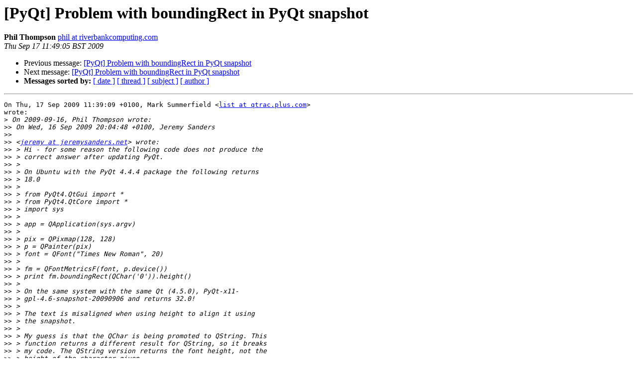

--- FILE ---
content_type: text/html
request_url: https://riverbankcomputing.com/pipermail/pyqt/2009-September/024402.html
body_size: 1920
content:
<!DOCTYPE HTML PUBLIC "-//W3C//DTD HTML 3.2//EN">
<HTML>
 <HEAD>
   <TITLE> [PyQt] Problem with boundingRect in PyQt snapshot
   </TITLE>
   <LINK REL="Index" HREF="index.html" >
   <LINK REL="made" HREF="mailto:pyqt%40riverbankcomputing.com?Subject=%5BPyQt%5D%20Problem%20with%20boundingRect%20in%20PyQt%20snapshot&In-Reply-To=200909171139.09562.list%40qtrac.plus.com">
   <META NAME="robots" CONTENT="index,nofollow">
   <META http-equiv="Content-Type" content="text/html; charset=us-ascii">
   <LINK REL="Previous"  HREF="024401.html">
   <LINK REL="Next"  HREF="024403.html">
 </HEAD>
 <BODY BGCOLOR="#ffffff">
   <H1>[PyQt] Problem with boundingRect in PyQt snapshot</H1>
    <B>Phil Thompson</B> 
    <A HREF="mailto:pyqt%40riverbankcomputing.com?Subject=%5BPyQt%5D%20Problem%20with%20boundingRect%20in%20PyQt%20snapshot&In-Reply-To=200909171139.09562.list%40qtrac.plus.com"
       TITLE="[PyQt] Problem with boundingRect in PyQt snapshot">phil at riverbankcomputing.com
       </A><BR>
    <I>Thu Sep 17 11:49:05 BST 2009</I>
    <P><UL>
        <LI>Previous message: <A HREF="024401.html">[PyQt] Problem with boundingRect in PyQt snapshot
</A></li>
        <LI>Next message: <A HREF="024403.html">[PyQt] Problem with boundingRect in PyQt snapshot
</A></li>
         <LI> <B>Messages sorted by:</B> 
              <a href="date.html#24402">[ date ]</a>
              <a href="thread.html#24402">[ thread ]</a>
              <a href="subject.html#24402">[ subject ]</a>
              <a href="author.html#24402">[ author ]</a>
         </LI>
       </UL>
    <HR>  
<!--beginarticle-->
<PRE>On Thu, 17 Sep 2009 11:39:09 +0100, Mark Summerfield &lt;<A HREF="http://www.riverbankcomputing.com/mailman/listinfo/pyqt">list at qtrac.plus.com</A>&gt;
wrote:
&gt;<i> On 2009-09-16, Phil Thompson wrote:
</I>&gt;&gt;<i> On Wed, 16 Sep 2009 20:04:48 +0100, Jeremy Sanders
</I>&gt;&gt;<i> 
</I>&gt;&gt;<i> &lt;<A HREF="http://www.riverbankcomputing.com/mailman/listinfo/pyqt">jeremy at jeremysanders.net</A>&gt; wrote:
</I>&gt;&gt;<i> &gt; Hi - for some reason the following code does not produce the
</I>&gt;&gt;<i> &gt; correct answer after updating PyQt.
</I>&gt;&gt;<i> &gt;
</I>&gt;&gt;<i> &gt; On Ubuntu with the PyQt 4.4.4 package the following returns
</I>&gt;&gt;<i> &gt; 18.0
</I>&gt;&gt;<i> &gt;
</I>&gt;&gt;<i> &gt; from PyQt4.QtGui import *
</I>&gt;&gt;<i> &gt; from PyQt4.QtCore import *
</I>&gt;&gt;<i> &gt; import sys
</I>&gt;&gt;<i> &gt;
</I>&gt;&gt;<i> &gt; app = QApplication(sys.argv)
</I>&gt;&gt;<i> &gt;
</I>&gt;&gt;<i> &gt; pix = QPixmap(128, 128)
</I>&gt;&gt;<i> &gt; p = QPainter(pix)
</I>&gt;&gt;<i> &gt; font = QFont(&quot;Times New Roman&quot;, 20)
</I>&gt;&gt;<i> &gt;
</I>&gt;&gt;<i> &gt; fm = QFontMetricsF(font, p.device())
</I>&gt;&gt;<i> &gt; print fm.boundingRect(QChar('0')).height()
</I>&gt;&gt;<i> &gt;
</I>&gt;&gt;<i> &gt; On the same system with the same Qt (4.5.0), PyQt-x11-
</I>&gt;&gt;<i> &gt; gpl-4.6-snapshot-20090906 and returns 32.0!
</I>&gt;&gt;<i> &gt;
</I>&gt;&gt;<i> &gt; The text is misaligned when using height to align it using
</I>&gt;&gt;<i> &gt; the snapshot.
</I>&gt;&gt;<i> &gt;
</I>&gt;&gt;<i> &gt; My guess is that the QChar is being promoted to QString. This
</I>&gt;&gt;<i> &gt; function returns a different result for QString, so it breaks
</I>&gt;&gt;<i> &gt; my code. The QString version returns the font height, not the
</I>&gt;&gt;<i> &gt; height of the character given.
</I>&gt;&gt;<i> 
</I>&gt;&gt;<i> Your guess is correct.
</I>&gt;&gt;<i> 
</I>&gt;&gt;<i> You could use tightBoundingRect() instead.
</I>&gt;&gt;<i> 
</I>&gt;&gt;<i> I can back out the automatic conversion from QChar to QString, but that
</I>&gt;&gt;<i> leaves the question of what should happen with v2 of the QString API,
</I>ie.
&gt;&gt;<i> should QChar not be dropped?
</I>&gt;<i> 
</I>&gt;<i> I think it would be a pity to keep it. Most of its methods are available
</I>&gt;<i> in Python anyway, and for those few that aren't couldn't you provide
</I>&gt;<i> some static methods that either take a one character string or that only
</I>&gt;<i> consider the first character?
</I>
Do you want to go through the whole API and tell me the functions that
behave slightly differently given a QChar rather than a QString of length
one?

I don't have a problem with keeping it - it is a very specialised class and
you'd only use it if you really needed to.

Phil
</PRE>


<!--endarticle-->
    <HR>
    <P><UL>
        <!--threads-->
	<LI>Previous message: <A HREF="024401.html">[PyQt] Problem with boundingRect in PyQt snapshot
</A></li>
	<LI>Next message: <A HREF="024403.html">[PyQt] Problem with boundingRect in PyQt snapshot
</A></li>
         <LI> <B>Messages sorted by:</B> 
              <a href="date.html#24402">[ date ]</a>
              <a href="thread.html#24402">[ thread ]</a>
              <a href="subject.html#24402">[ subject ]</a>
              <a href="author.html#24402">[ author ]</a>
         </LI>
       </UL>

<hr>
<a href="http://www.riverbankcomputing.com/mailman/listinfo/pyqt">More information about the PyQt
mailing list</a><br>
</body></html>
